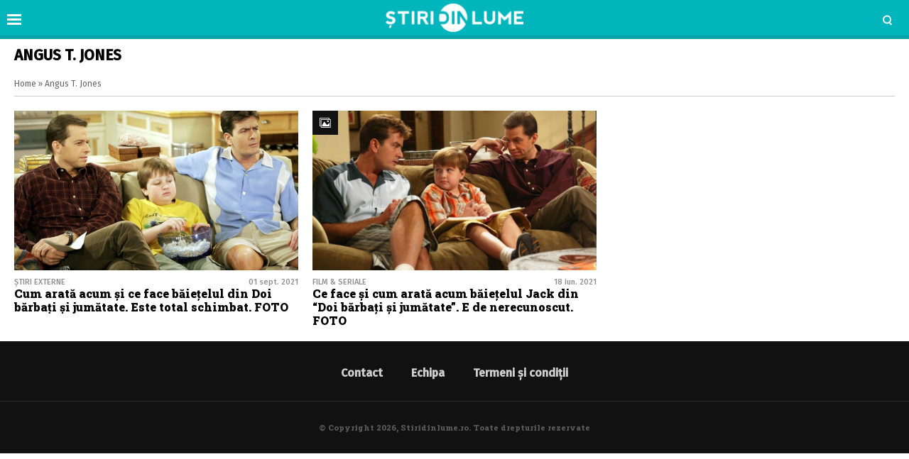

--- FILE ---
content_type: text/html; charset=UTF-8
request_url: https://www.stiridinlume.ro/tag/angus-t-jones
body_size: 8269
content:
<!doctype html>
<html lang="ro">
<head>
    <meta charset="utf-8">
    <meta name="viewport" content="width=device-width, initial-scale=1.0, maximum-scale=1.0, minimum-scale=1, user-scalable=no, shrink-to-fit=no"/>
    <meta name="HandheldFriendly" content="true"/>
    <meta name="MobileOptimized" content="420"/>
    <meta name="google-site-verification" content="5DeIsyIm-nsIyGu7bkQ2LFiFCc7LXMtvv5ReXbe3HD8" />
	<meta name="facebook-domain-verification" content="7fidbr2p4nlaiesksgr9hgmgfklg6t" />
	
    <meta name="referrer" content="origin-when-cross-origin">
    
    <link rel="Shortcut Icon" type="image/x-icon" href="/favicon.ico" />
    <link rel="preconnect" href="//connect.facebook.net">
    <link rel="preconnect" href="//fonts.googleapis.com">
    <link rel="preconnect" href="//www.google-analytics.com"/>
    <link rel="preconnect" href="//adservice.google.com">
    <link rel="preconnect" href="//adservice.google.ro">

    <link href="https://fonts.googleapis.com/css2?family=Roboto+Slab:wght@900&family=Fira+Sans:ital,wght@0,400;0,500;1,400;1,500&display=swap" rel="stylesheet">

    <style>
    :root {
        --highlight-color: #00b5bb;
        --highlight-text-color: #ffffff;
    }
</style>
<meta http-equiv="x-dns-prefetch-control" content="on">
<link rel="dns-prefetch" href="//fonts.googleapis.com" /><meta name='robots' content='index, follow, max-image-preview:large, max-snippet:-1, max-video-preview:-1' />

	<!-- This site is optimized with the Yoast SEO Premium plugin v17.9 (Yoast SEO v20.13) - https://yoast.com/wordpress/plugins/seo/ -->
	<title>Angus T. Jones - Stiridinlume.ro</title>
	<meta name="description" content="Cele mai noi știri și articole despre Angus T. Jones. Află cele mai noi informații despre Angus T. Jones și citește în lung și lat tot ce este important." />
	<link rel="canonical" href="https://www.stiridinlume.ro/tag/angus-t-jones" />
	<meta property="og:locale" content="ro_RO" />
	<meta property="og:type" content="article" />
	<meta property="og:title" content="Arhive Angus T. Jones" />
	<meta property="og:description" content="Cele mai noi știri și articole despre Angus T. Jones. Află cele mai noi informații despre Angus T. Jones și citește în lung și lat tot ce este important." />
	<meta property="og:url" content="https://www.stiridinlume.ro/tag/angus-t-jones" />
	<meta property="og:site_name" content="Stiridinlume.ro" />
	<meta name="twitter:card" content="summary_large_image" />
	<script type="application/ld+json" class="yoast-schema-graph">{"@context":"https://schema.org","@graph":[{"@type":"CollectionPage","@id":"https://www.stiridinlume.ro/tag/angus-t-jones","url":"https://www.stiridinlume.ro/tag/angus-t-jones","name":"Angus T. Jones - Stiridinlume.ro","isPartOf":{"@id":"https://www.stiridinlume.ro/#website"},"primaryImageOfPage":{"@id":"https://www.stiridinlume.ro/tag/angus-t-jones#primaryimage"},"image":{"@id":"https://www.stiridinlume.ro/tag/angus-t-jones#primaryimage"},"thumbnailUrl":"https://www.stiridinlume.ro/wp-content/uploads/2021/09/Cum-arata-acum-si-ce-face-baietelul-din-Doi-barbati-si-jumatate.-Este-total-schimbat.-FOTO.jpg","description":"Cele mai noi știri și articole despre Angus T. Jones. Află cele mai noi informații despre Angus T. Jones și citește în lung și lat tot ce este important.","breadcrumb":{"@id":"https://www.stiridinlume.ro/tag/angus-t-jones#breadcrumb"},"inLanguage":"ro-RO"},{"@type":"ImageObject","inLanguage":"ro-RO","@id":"https://www.stiridinlume.ro/tag/angus-t-jones#primaryimage","url":"https://www.stiridinlume.ro/wp-content/uploads/2021/09/Cum-arata-acum-si-ce-face-baietelul-din-Doi-barbati-si-jumatate.-Este-total-schimbat.-FOTO.jpg","contentUrl":"https://www.stiridinlume.ro/wp-content/uploads/2021/09/Cum-arata-acum-si-ce-face-baietelul-din-Doi-barbati-si-jumatate.-Este-total-schimbat.-FOTO.jpg","width":1440,"height":810,"caption":"Cum arata acum si ce face baietelul din Doi barbati si jumatate. Este total schimbat. FOTO"},{"@type":"BreadcrumbList","@id":"https://www.stiridinlume.ro/tag/angus-t-jones#breadcrumb","itemListElement":[{"@type":"ListItem","position":1,"name":"Home","item":"https://www.stiridinlume.ro/"},{"@type":"ListItem","position":2,"name":"Angus T. Jones"}]},{"@type":"WebSite","@id":"https://www.stiridinlume.ro/#website","url":"https://www.stiridinlume.ro/","name":"Stiridinlume.ro","description":"Sursa ta nr.1 de știri","potentialAction":[{"@type":"SearchAction","target":{"@type":"EntryPoint","urlTemplate":"https://www.stiridinlume.ro/?s={search_term_string}"},"query-input":"required name=search_term_string"}],"inLanguage":"ro-RO"}]}</script>
	<!-- / Yoast SEO Premium plugin. -->


<link rel="alternate" type="application/rss+xml" title="Stiridinlume.ro &raquo; Flux" href="https://www.stiridinlume.ro/feed" />
<link rel="alternate" type="application/rss+xml" title="Stiridinlume.ro &raquo; Flux comentarii" href="https://www.stiridinlume.ro/comments/feed" />
<link rel="alternate" type="application/rss+xml" title="Stiridinlume.ro &raquo; Flux etichetă Angus T. Jones" href="https://www.stiridinlume.ro/tag/angus-t-jones/feed" />
<style id='classic-theme-styles-inline-css' type='text/css'>
/*! This file is auto-generated */
.wp-block-button__link{color:#fff;background-color:#32373c;border-radius:9999px;box-shadow:none;text-decoration:none;padding:calc(.667em + 2px) calc(1.333em + 2px);font-size:1.125em}.wp-block-file__button{background:#32373c;color:#fff;text-decoration:none}
</style>
<style id='global-styles-inline-css' type='text/css'>
body{--wp--preset--color--black: #000000;--wp--preset--color--cyan-bluish-gray: #abb8c3;--wp--preset--color--white: #ffffff;--wp--preset--color--pale-pink: #f78da7;--wp--preset--color--vivid-red: #cf2e2e;--wp--preset--color--luminous-vivid-orange: #ff6900;--wp--preset--color--luminous-vivid-amber: #fcb900;--wp--preset--color--light-green-cyan: #7bdcb5;--wp--preset--color--vivid-green-cyan: #00d084;--wp--preset--color--pale-cyan-blue: #8ed1fc;--wp--preset--color--vivid-cyan-blue: #0693e3;--wp--preset--color--vivid-purple: #9b51e0;--wp--preset--gradient--vivid-cyan-blue-to-vivid-purple: linear-gradient(135deg,rgba(6,147,227,1) 0%,rgb(155,81,224) 100%);--wp--preset--gradient--light-green-cyan-to-vivid-green-cyan: linear-gradient(135deg,rgb(122,220,180) 0%,rgb(0,208,130) 100%);--wp--preset--gradient--luminous-vivid-amber-to-luminous-vivid-orange: linear-gradient(135deg,rgba(252,185,0,1) 0%,rgba(255,105,0,1) 100%);--wp--preset--gradient--luminous-vivid-orange-to-vivid-red: linear-gradient(135deg,rgba(255,105,0,1) 0%,rgb(207,46,46) 100%);--wp--preset--gradient--very-light-gray-to-cyan-bluish-gray: linear-gradient(135deg,rgb(238,238,238) 0%,rgb(169,184,195) 100%);--wp--preset--gradient--cool-to-warm-spectrum: linear-gradient(135deg,rgb(74,234,220) 0%,rgb(151,120,209) 20%,rgb(207,42,186) 40%,rgb(238,44,130) 60%,rgb(251,105,98) 80%,rgb(254,248,76) 100%);--wp--preset--gradient--blush-light-purple: linear-gradient(135deg,rgb(255,206,236) 0%,rgb(152,150,240) 100%);--wp--preset--gradient--blush-bordeaux: linear-gradient(135deg,rgb(254,205,165) 0%,rgb(254,45,45) 50%,rgb(107,0,62) 100%);--wp--preset--gradient--luminous-dusk: linear-gradient(135deg,rgb(255,203,112) 0%,rgb(199,81,192) 50%,rgb(65,88,208) 100%);--wp--preset--gradient--pale-ocean: linear-gradient(135deg,rgb(255,245,203) 0%,rgb(182,227,212) 50%,rgb(51,167,181) 100%);--wp--preset--gradient--electric-grass: linear-gradient(135deg,rgb(202,248,128) 0%,rgb(113,206,126) 100%);--wp--preset--gradient--midnight: linear-gradient(135deg,rgb(2,3,129) 0%,rgb(40,116,252) 100%);--wp--preset--font-size--small: 13px;--wp--preset--font-size--medium: 20px;--wp--preset--font-size--large: 36px;--wp--preset--font-size--x-large: 42px;--wp--preset--spacing--20: 0.44rem;--wp--preset--spacing--30: 0.67rem;--wp--preset--spacing--40: 1rem;--wp--preset--spacing--50: 1.5rem;--wp--preset--spacing--60: 2.25rem;--wp--preset--spacing--70: 3.38rem;--wp--preset--spacing--80: 5.06rem;--wp--preset--shadow--natural: 6px 6px 9px rgba(0, 0, 0, 0.2);--wp--preset--shadow--deep: 12px 12px 50px rgba(0, 0, 0, 0.4);--wp--preset--shadow--sharp: 6px 6px 0px rgba(0, 0, 0, 0.2);--wp--preset--shadow--outlined: 6px 6px 0px -3px rgba(255, 255, 255, 1), 6px 6px rgba(0, 0, 0, 1);--wp--preset--shadow--crisp: 6px 6px 0px rgba(0, 0, 0, 1);}:where(.is-layout-flex){gap: 0.5em;}:where(.is-layout-grid){gap: 0.5em;}body .is-layout-flow > .alignleft{float: left;margin-inline-start: 0;margin-inline-end: 2em;}body .is-layout-flow > .alignright{float: right;margin-inline-start: 2em;margin-inline-end: 0;}body .is-layout-flow > .aligncenter{margin-left: auto !important;margin-right: auto !important;}body .is-layout-constrained > .alignleft{float: left;margin-inline-start: 0;margin-inline-end: 2em;}body .is-layout-constrained > .alignright{float: right;margin-inline-start: 2em;margin-inline-end: 0;}body .is-layout-constrained > .aligncenter{margin-left: auto !important;margin-right: auto !important;}body .is-layout-constrained > :where(:not(.alignleft):not(.alignright):not(.alignfull)){max-width: var(--wp--style--global--content-size);margin-left: auto !important;margin-right: auto !important;}body .is-layout-constrained > .alignwide{max-width: var(--wp--style--global--wide-size);}body .is-layout-flex{display: flex;}body .is-layout-flex{flex-wrap: wrap;align-items: center;}body .is-layout-flex > *{margin: 0;}body .is-layout-grid{display: grid;}body .is-layout-grid > *{margin: 0;}:where(.wp-block-columns.is-layout-flex){gap: 2em;}:where(.wp-block-columns.is-layout-grid){gap: 2em;}:where(.wp-block-post-template.is-layout-flex){gap: 1.25em;}:where(.wp-block-post-template.is-layout-grid){gap: 1.25em;}.has-black-color{color: var(--wp--preset--color--black) !important;}.has-cyan-bluish-gray-color{color: var(--wp--preset--color--cyan-bluish-gray) !important;}.has-white-color{color: var(--wp--preset--color--white) !important;}.has-pale-pink-color{color: var(--wp--preset--color--pale-pink) !important;}.has-vivid-red-color{color: var(--wp--preset--color--vivid-red) !important;}.has-luminous-vivid-orange-color{color: var(--wp--preset--color--luminous-vivid-orange) !important;}.has-luminous-vivid-amber-color{color: var(--wp--preset--color--luminous-vivid-amber) !important;}.has-light-green-cyan-color{color: var(--wp--preset--color--light-green-cyan) !important;}.has-vivid-green-cyan-color{color: var(--wp--preset--color--vivid-green-cyan) !important;}.has-pale-cyan-blue-color{color: var(--wp--preset--color--pale-cyan-blue) !important;}.has-vivid-cyan-blue-color{color: var(--wp--preset--color--vivid-cyan-blue) !important;}.has-vivid-purple-color{color: var(--wp--preset--color--vivid-purple) !important;}.has-black-background-color{background-color: var(--wp--preset--color--black) !important;}.has-cyan-bluish-gray-background-color{background-color: var(--wp--preset--color--cyan-bluish-gray) !important;}.has-white-background-color{background-color: var(--wp--preset--color--white) !important;}.has-pale-pink-background-color{background-color: var(--wp--preset--color--pale-pink) !important;}.has-vivid-red-background-color{background-color: var(--wp--preset--color--vivid-red) !important;}.has-luminous-vivid-orange-background-color{background-color: var(--wp--preset--color--luminous-vivid-orange) !important;}.has-luminous-vivid-amber-background-color{background-color: var(--wp--preset--color--luminous-vivid-amber) !important;}.has-light-green-cyan-background-color{background-color: var(--wp--preset--color--light-green-cyan) !important;}.has-vivid-green-cyan-background-color{background-color: var(--wp--preset--color--vivid-green-cyan) !important;}.has-pale-cyan-blue-background-color{background-color: var(--wp--preset--color--pale-cyan-blue) !important;}.has-vivid-cyan-blue-background-color{background-color: var(--wp--preset--color--vivid-cyan-blue) !important;}.has-vivid-purple-background-color{background-color: var(--wp--preset--color--vivid-purple) !important;}.has-black-border-color{border-color: var(--wp--preset--color--black) !important;}.has-cyan-bluish-gray-border-color{border-color: var(--wp--preset--color--cyan-bluish-gray) !important;}.has-white-border-color{border-color: var(--wp--preset--color--white) !important;}.has-pale-pink-border-color{border-color: var(--wp--preset--color--pale-pink) !important;}.has-vivid-red-border-color{border-color: var(--wp--preset--color--vivid-red) !important;}.has-luminous-vivid-orange-border-color{border-color: var(--wp--preset--color--luminous-vivid-orange) !important;}.has-luminous-vivid-amber-border-color{border-color: var(--wp--preset--color--luminous-vivid-amber) !important;}.has-light-green-cyan-border-color{border-color: var(--wp--preset--color--light-green-cyan) !important;}.has-vivid-green-cyan-border-color{border-color: var(--wp--preset--color--vivid-green-cyan) !important;}.has-pale-cyan-blue-border-color{border-color: var(--wp--preset--color--pale-cyan-blue) !important;}.has-vivid-cyan-blue-border-color{border-color: var(--wp--preset--color--vivid-cyan-blue) !important;}.has-vivid-purple-border-color{border-color: var(--wp--preset--color--vivid-purple) !important;}.has-vivid-cyan-blue-to-vivid-purple-gradient-background{background: var(--wp--preset--gradient--vivid-cyan-blue-to-vivid-purple) !important;}.has-light-green-cyan-to-vivid-green-cyan-gradient-background{background: var(--wp--preset--gradient--light-green-cyan-to-vivid-green-cyan) !important;}.has-luminous-vivid-amber-to-luminous-vivid-orange-gradient-background{background: var(--wp--preset--gradient--luminous-vivid-amber-to-luminous-vivid-orange) !important;}.has-luminous-vivid-orange-to-vivid-red-gradient-background{background: var(--wp--preset--gradient--luminous-vivid-orange-to-vivid-red) !important;}.has-very-light-gray-to-cyan-bluish-gray-gradient-background{background: var(--wp--preset--gradient--very-light-gray-to-cyan-bluish-gray) !important;}.has-cool-to-warm-spectrum-gradient-background{background: var(--wp--preset--gradient--cool-to-warm-spectrum) !important;}.has-blush-light-purple-gradient-background{background: var(--wp--preset--gradient--blush-light-purple) !important;}.has-blush-bordeaux-gradient-background{background: var(--wp--preset--gradient--blush-bordeaux) !important;}.has-luminous-dusk-gradient-background{background: var(--wp--preset--gradient--luminous-dusk) !important;}.has-pale-ocean-gradient-background{background: var(--wp--preset--gradient--pale-ocean) !important;}.has-electric-grass-gradient-background{background: var(--wp--preset--gradient--electric-grass) !important;}.has-midnight-gradient-background{background: var(--wp--preset--gradient--midnight) !important;}.has-small-font-size{font-size: var(--wp--preset--font-size--small) !important;}.has-medium-font-size{font-size: var(--wp--preset--font-size--medium) !important;}.has-large-font-size{font-size: var(--wp--preset--font-size--large) !important;}.has-x-large-font-size{font-size: var(--wp--preset--font-size--x-large) !important;}
.wp-block-navigation a:where(:not(.wp-element-button)){color: inherit;}
:where(.wp-block-post-template.is-layout-flex){gap: 1.25em;}:where(.wp-block-post-template.is-layout-grid){gap: 1.25em;}
:where(.wp-block-columns.is-layout-flex){gap: 2em;}:where(.wp-block-columns.is-layout-grid){gap: 2em;}
.wp-block-pullquote{font-size: 1.5em;line-height: 1.6;}
</style>
<link rel='stylesheet' id='wpo_min-header-0-css' href='https://www.stiridinlume.ro/wp-content/cache/wpo-minify/1724051927/assets/wpo-minify-header-2862175b.min.css' type='text/css' media='all' />
<script type='text/javascript' id='wpo_min-header-0-js-extra'>
/* <![CDATA[ */
var choice_cmp_config = {"utid":"pH3dK2TDkESLE","ccpa":"auto","datalayer":"true"};
/* ]]> */
</script>
<script type='text/javascript' src='https://www.stiridinlume.ro/wp-content/cache/wpo-minify/1724051927/assets/wpo-minify-header-3e520578.min.js' id='wpo_min-header-0-js'></script>
<link rel="https://api.w.org/" href="https://www.stiridinlume.ro/wp-json/" /><link rel="alternate" type="application/json" href="https://www.stiridinlume.ro/wp-json/wp/v2/tags/11183" /><link rel="EditURI" type="application/rsd+xml" title="RSD" href="https://www.stiridinlume.ro/xmlrpc.php?rsd" />
<meta name="generator" content="WordPress 6.3.7" />
<!-- 
<script async src="https://securepubads.g.doubleclick.net/tag/js/gpt.js"></script>
<script>
  window.googletag = window.googletag || {cmd: []};
  googletag.cmd.push(function() {
    googletag.defineSlot('/21648946281/ancorat_toate_siteurile', [[320, 100], [728, 90]], 'div-gpt-ad-1717228935498-0').addService(googletag.pubads());
    googletag.pubads().enableSingleRequest();
    googletag.enableServices();
  });
</script> 
-->
<link rel="icon" href="https://www.stiridinlume.ro/wp-content/uploads/2020/07/cropped-fav-sdl-2-32x32.png" sizes="32x32" />
<link rel="icon" href="https://www.stiridinlume.ro/wp-content/uploads/2020/07/cropped-fav-sdl-2-192x192.png" sizes="192x192" />
<link rel="apple-touch-icon" href="https://www.stiridinlume.ro/wp-content/uploads/2020/07/cropped-fav-sdl-2-180x180.png" />
<meta name="msapplication-TileImage" content="https://www.stiridinlume.ro/wp-content/uploads/2020/07/cropped-fav-sdl-2-270x270.png" />
		<style type="text/css" id="wp-custom-css">
			.flex_align{
	margin-top:1rem;
	display:flex;
	justify-content:space-between;
}
.flex_align img{
	width:32%;
}		</style>
		
    <!-- ANALYTICS -->
	<!-- Global site tag (gtag.js) - Google Analytics -->
<script async src="https://www.googletagmanager.com/gtag/js?id=UA-83106312-1"></script>
<script>
  window.dataLayer = window.dataLayer || [];
  function gtag(){dataLayer.push(arguments);}
  gtag('js', new Date());

  gtag('config', 'UA-83106312-1');
</script>

<script type='text/javascript' src='https://platform-api.sharethis.com/js/sharethis.js#property=5f83f815a7edb40019543597&product=sop' async='async'></script>

    <!-- Ads and Related -->
	<!-- <script data-ad-client="ca-pub-3967720089134093" async src="https://pagead2.googlesyndication.com/pagead/js/adsbygoogle.js"></script>

<script async src="https://securepubads.g.doubleclick.net/tag/js/gpt.js"></script>
<script>
    window.googletag = window.googletag || {cmd: []};
    googletag.cmd.push(function() {
        googletag.defineSlot('/21648946281/stiridinlume_galerie_1', [[336, 280], [300, 250], [728, 90], [300, 600], [320, 100], [1, 1]], 'div-gpt-ad-1717220650203-0').addService(googletag.pubads());
        googletag.pubads().enableSingleRequest();
        googletag.enableServices();
    });
</script>

<link rel="preload" as="script" href="https://live.demand.supply/up.js">
<script async data-cfasync="false" type="text/javascript" src="https://live.demand.supply/up.js"></script>

<script id="script">
    var s = document.createElement("script")
    s.src = "https://notix.io/ent/current/enot.min.js"
    s.onload = function (sdk) {
        sdk.startInstall(
            {
                "appId": "1005acfeb64624734e0f345143a8941",
                "loadSettings": true
            }
        )
    }
    document.head.append(s)
</script> 
-->

<!-- Facebook Pixel Code -->
<script>
!function(f,b,e,v,n,t,s)
{if(f.fbq)return;n=f.fbq=function(){n.callMethod?
n.callMethod.apply(n,arguments):n.queue.push(arguments)};
if(!f._fbq)f._fbq=n;n.push=n;n.loaded=!0;n.version='2.0';
n.queue=[];t=b.createElement(e);t.async=!0;
t.src=v;s=b.getElementsByTagName(e)[0];
s.parentNode.insertBefore(t,s)}(window,document,'script',
'https://connect.facebook.net/en_US/fbevents.js');
 fbq('init', '1572103333186962'); 
fbq('track', 'PageView');
</script>
<noscript>
 <img height="1" width="1" 
src="https://www.facebook.com/tr?id=1572103333186962&ev=PageView
&noscript=1"/>
</noscript>
<!-- End Facebook Pixel Code -->
</head>
<body class="archive tag tag-angus-t-jones tag-11183 single-">

<header id="header">

    <div class="container relative">
        <div class="logo">
            <a href="https://www.stiridinlume.ro/"><img src="https://www.stiridinlume.ro/wp-content/uploads/2020/07/logo.png" alt="Stiridinlume.ro"></a>
        </div>

                <div class="bars"><a href="javascript:void(0)" class="pushmenu-open"><span class="lines"></span></a></div>
        <div class="magnifier"><a class="modalbox-open" data-modalbox="modal-search" href="javascript:void(0)"><span></span></a></div>
    </div>

</header><div class="archive mg-bottom-20">
    <div class="container">
        <div class="intro">
            <h1 class="title">Angus T. Jones</h1>
            <div class="description"></div>
		    <div class="single__breadcrumbs"><span><span><a href="https://www.stiridinlume.ro/">Home</a></span> » <span class="breadcrumb_last" aria-current="page">Angus T. Jones</span></span></div>        </div>
    </div>
    <section id="main">
        <div class="container">
            <div class="articles articles--white articles--sm-3-c">
				                    <div class="article article--xs-list with-border">
                            <div class="article__media mg-xs-right-10 mg-md-bottom-10">
                                <a href="https://www.stiridinlume.ro/life-style/stiri-mondene/cum-arata-acum-si-ce-face-baietelul-din-doi-barbati-si-jumatate-este-total-schimbat-foto-44685.html">
                                    <picture>
                                        <source media="(max-width: 768px)"
                                                data-srcset="https://www.stiridinlume.ro/wp-content/uploads/2021/09/Cum-arata-acum-si-ce-face-baietelul-din-Doi-barbati-si-jumatate.-Este-total-schimbat.-FOTO.jpg">
                                        <source media="(max-width: 992px)"
                                                data-srcset="https://www.stiridinlume.ro/wp-content/uploads/2021/09/Cum-arata-acum-si-ce-face-baietelul-din-Doi-barbati-si-jumatate.-Este-total-schimbat.-FOTO.jpg">
                                        <img src="https://www.stiridinlume.ro/wp-content/themes/vocea-twenty/assets/images/placeholder.png"
                                             data-src="https://www.stiridinlume.ro/wp-content/uploads/2021/09/Cum-arata-acum-si-ce-face-baietelul-din-Doi-barbati-si-jumatate.-Este-total-schimbat.-FOTO.jpg"
                                             class="lazyload" alt="Cum arată acum și ce face băiețelul din Doi bărbați și jumătate. Este total schimbat. FOTO">
                                    </picture>
                                                                                                        </a>
                            </div>
                            <div class="article__content">
                                <div class="article__meta hidden-xs">
                                    <div class="article__category">Știri externe</div>
                                    <div class="article__date">01 sept. 2021</div>
                                </div>
                                <h2 class="article__title ">
                                    <a href="https://www.stiridinlume.ro/life-style/stiri-mondene/cum-arata-acum-si-ce-face-baietelul-din-doi-barbati-si-jumatate-este-total-schimbat-foto-44685.html">Cum arată acum și ce face băiețelul din Doi bărbați și jumătate. Este total schimbat. FOTO</a>
                                </h2>
                            </div>
                    </div>

	            
		        
		        
				                    <div class="article article--xs-list with-border">
                            <div class="article__media mg-xs-right-10 mg-md-bottom-10">
                                <a href="https://www.stiridinlume.ro/film/ce-face-si-cum-arata-acum-baietelul-jack-din-doi-barbati-si-jumatate-e-de-nerecunoscut-foto-37195.html">
                                    <picture>
                                        <source media="(max-width: 768px)"
                                                data-srcset="https://www.stiridinlume.ro/wp-content/uploads/2021/06/Jack-din-Doi-barbati-si-jumatate.jpg">
                                        <source media="(max-width: 992px)"
                                                data-srcset="https://www.stiridinlume.ro/wp-content/uploads/2021/06/Jack-din-Doi-barbati-si-jumatate.jpg">
                                        <img src="https://www.stiridinlume.ro/wp-content/themes/vocea-twenty/assets/images/placeholder.png"
                                             data-src="https://www.stiridinlume.ro/wp-content/uploads/2021/06/Jack-din-Doi-barbati-si-jumatate.jpg"
                                             class="lazyload" alt="Ce face și cum arată acum băiețelul Jack din “Doi bărbați și jumătate”. E de nerecunoscut. FOTO">
                                    </picture>
                                                                        <div class="icon icon--orange icon--top-left"><span class="icon-images"></span></div>                                </a>
                            </div>
                            <div class="article__content">
                                <div class="article__meta hidden-xs">
                                    <div class="article__category">Film &amp; Seriale</div>
                                    <div class="article__date">18 iun. 2021</div>
                                </div>
                                <h2 class="article__title ">
                                    <a href="https://www.stiridinlume.ro/film/ce-face-si-cum-arata-acum-baietelul-jack-din-doi-barbati-si-jumatate-e-de-nerecunoscut-foto-37195.html">Ce face și cum arată acum băiețelul Jack din “Doi bărbați și jumătate”. E de nerecunoscut. FOTO</a>
                                </h2>
                            </div>
                    </div>

	            
		        
		        
				            </div>

	                </div>
    </section>
</div>
<div id="modal-search" class="modalbox hidden">
	<div class="modalbox__content">
        <div class="container">
            <div class="modalbox__close"><a href="javascript:void(0)" class="modalbox-close"><span class="icon-cross"></span></a></div>
            <h5>Cautare</h5>
            <p>Introdu cuvântul căutat și apasă ENTER</p>
            <form action="https://www.stiridinlume.ro/" class="form">
                <input placeholder="Caută..." class="input" name="s" type="text">
            </form>
        </div>
	</div>
</div><footer class="footer">
        <section>
                <nav class="menu">
                    <ul>
				        <li id="menu-item-100" class="menu-item menu-item-type-post_type menu-item-object-page menu-item-100"><a href="https://www.stiridinlume.ro/contact">Contact</a></li>
<li id="menu-item-99" class="menu-item menu-item-type-post_type menu-item-object-page menu-item-99"><a href="https://www.stiridinlume.ro/echipa">Echipa</a></li>
<li id="menu-item-98" class="menu-item menu-item-type-post_type menu-item-object-page menu-item-98"><a href="https://www.stiridinlume.ro/termeni-si-conditii">Termeni și condiții</a></li>
                    </ul>
                </nav>
        </section>

        <section class="text-center">
	                    </section>

        <section class="copyright text-center">
            <div class="container">
                &copy; Copyright 2026, Stiridinlume.ro. Toate drepturile rezervate
            </div>
        </section>
</footer>
<nav class="hidden" id="pushmenu">
	<div class="pushmenu-close"><a href="javscript:void(0)">Inchide <span></span></a></div>
	<div class="pushmenu-content">

		<div class="pushmenu-search">
			<form action="/">
				<input class="input" type="text" name="s" placeholder="cautare...">
			</form>
		</div>
		<div class="pushmenu-menu">
			<ul>
				<li id="menu-item-22" class="menu-item menu-item-type-taxonomy menu-item-object-category menu-item-22"><a href="https://www.stiridinlume.ro/./stiri">Știri</a></li>
<li id="menu-item-2480" class="menu-item menu-item-type-taxonomy menu-item-object-category menu-item-2480"><a href="https://www.stiridinlume.ro/./tehnologie-stiinta">Tech</a></li>
<li id="menu-item-21" class="menu-item menu-item-type-taxonomy menu-item-object-category menu-item-21"><a href="https://www.stiridinlume.ro/./sport">Sport</a></li>
<li id="menu-item-28" class="menu-item menu-item-type-taxonomy menu-item-object-category menu-item-28"><a href="https://www.stiridinlume.ro/./life-style/timp-liber">Timp liber</a></li>
<li id="menu-item-18" class="menu-item menu-item-type-taxonomy menu-item-object-category menu-item-18"><a href="https://www.stiridinlume.ro/./life-style">Life &amp; Style</a></li>
<li id="menu-item-31290" class="menu-item menu-item-type-taxonomy menu-item-object-category menu-item-31290"><a href="https://www.stiridinlume.ro/./cum-sa-faci-orice">Cum să faci orice</a></li>
			</ul>
		</div>

		<div class="pushmenu-pages">
			<ul>
				<div class="menu"><ul>
<li class="page_item page-item-16"><a href="https://www.stiridinlume.ro/homepage">Acasa</a></li>
<li class="page_item page-item-2"><a href="https://www.stiridinlume.ro/contact">Contact</a></li>
<li class="page_item page-item-92"><a href="https://www.stiridinlume.ro/echipa">Echipa</a></li>
<li class="page_item page-item-96"><a href="https://www.stiridinlume.ro/termeni-si-conditii">Termeni și condiții</a></li>
<li class="page_item page-item-10397"><a href="https://www.stiridinlume.ro/cele-mai-noi">Toate articolele</a></li>
</ul></div>
			</ul>
		</div>

		<div class="pushmenu-social">
			<a target="_blank" href=""
			   class="icon-facebook bg--facebook"></a>
			<a target="_blank" href=""
			   class="icon-instagram bg--instagram"></a>
			<a target="_blank" href=""
			   class="icon-twitter bg--twitter"></a>
			<a target="_blank" href=""
			   class="icon-youtube bg--youtube"></a>
		</div>
	</div>
</nav><div class="container container-choice-footer-msg"><div class="container-inside"><div id="choice-footer-msg" class="choice-footer-msg"></div></div></div><script type='text/javascript' id='wpo_min-footer-0-js-extra'>
/* <![CDATA[ */
var adminajax = {"ajax_url":"https:\/\/www.stiridinlume.ro\/wp-admin\/admin-ajax.php"};
/* ]]> */
</script>
<script type='text/javascript' src='https://www.stiridinlume.ro/wp-content/cache/wpo-minify/1724051927/assets/wpo-minify-footer-625a2465.min.js' id='wpo_min-footer-0-js'></script>
<div id="fb-root"></div>
<script>(function(d, s, id) {
        var js, fjs = d.getElementsByTagName(s)[0];
        if (d.getElementById(id)) return;
        js = d.createElement(s); js.id = id;
        js.src = 'https://connect.facebook.net/ro_RO/sdk.js#xfbml=1&version=v2.11&appId=';
        fjs.parentNode.insertBefore(js, fjs);
    }(document, 'script', 'facebook-jssdk'));</script>
</body>

<!-- START NEWSRADAR SCRIPT -->
<!--  <script type="text/javascript">
    var nradar_id = "664d9cd1cf531";
    (function () {
        var t = Math.floor(Date.now() / 1000);
        var nradar = document.createElement('script');
        nradar.async = true;
        nradar.src = 'https://www.newsradar.ro/collect.js?v=' + t;
        var x = document.currentScript;
        x.parentNode.insertBefore(nradar, x);
    })();
</script> -->
<!-- END NEWSRADAR SCRIPT -->
                

<script>
    window.addEventListener('load', function() {

        if(typeof window._oneSignalInitOptions !== "undefined") {
            console.log(window._oneSignalInitOptions);
            window._oneSignalInitOptions.promptOptions = {
                slidedown: {
                    enabled: true,
                    autoPrompt: true,
                    timeDelay: 7,
                    pageViews: 1,
                    actionMessage: "Dorim să îți trimitem notificări atunci când avem informații importante",
                    acceptButtonText: "Da, vreau!",
                    cancelButtonText: "Nu",
                }
            };

            window.OneSignal = window.OneSignal || [];
            window.OneSignal.push(function () {
                window.OneSignal.init(window._oneSignalInitOptions);
            });
        }
    })
</script>

<!--  

<div class="visible-xs">
    <div data-ad="stiridinlume.ro_sticky_mobile_bottom_sdl_mobil" data-devices="m:1,t:0,d:0" class="demand-supply"></div>
</div>
<div class="hidden-xs">
    <div data-ad="stiridinlume.ro_728x90_sticky_display_bottom_sdl_desktop" data-devices="m:0,t:1,d:1"  class="demand-supply"></div>
</div>

-->


<!--  <script>function a(r){try{for(;r.parent&&r!==r.parent;)r=r.parent;return r}catch(r){return null}}var n=a(window);if(n&&n.document&&n.document.body){var s=document.createElement("script");s.setAttribute("data-gdpr-applies", "${gdpr}");s.setAttribute("data-consent-string", "${gdpr_consent}");s.src="https://static.sunmedia.tv/integrations/fc871ce6-b336-4b16-8544-46b2c8bd52b8/fc871ce6-b336-4b16-8544-46b2c8bd52b8.js",s.async=!0,n.document.body.appendChild(s)}</script>
-->
<!-- 
<script>
    (function () {
        var inserted = 0;
        var activityEvents = ['click', 'scroll', 'touchstart'];

        function activityDetected(e) {

            if (inserted === 0) {
                console.log("INSVI STARTED");

                document.querySelectorAll('[rel="lazyscript"]').forEach(anchor => {
                    if (anchor.getAttribute('data-src')) {
                        anchor.setAttribute('src', anchor.getAttribute('data-src'));
                        anchor.removeAttribute('data-src');

                        console.log("INSVI: " + anchor.src);
                    }
                });

                document.querySelectorAll('link[media="print"]').forEach(anchor => {
                    anchor.removeAttribute('media')

                    console.log("INSVI: " + anchor.href);
                });

                inserted = 1;
            }

            activityEvents.forEach(function (eventName) {
                document.removeEventListener(eventName, activityDetected, true);
            });
        }

        activityEvents.forEach(function (eventName) {
            document.addEventListener(eventName, activityDetected, true);
        });

    })();
</script>
-->

<!--  <script id="_vidverto-322110b729339212a9f76a04b05cac00">!function(v,t,o){var a=t.createElement("script");a.src="https://ad.vidverto.io/vidverto/js/aries/v1/invocation.js",a.setAttribute("fetchpriority","high");var r=v.top;r.document.head.appendChild(a),v.self!==v.top&&(v.frameElement.style.cssText="width:0px!important;height:0px!important;"),r.aries=r.aries||{},r.aries.v1=r.aries.v1||{commands:[]};var c=r.aries.v1;c.commands.push((function(){var d=document.getElementById("_vidverto-322110b729339212a9f76a04b05cac00");d.setAttribute("id",(d.getAttribute("id")+(new Date()).getTime()));var t=v.frameElement||d;c.mount("11879",t,{width:1,height:1})}))}(window,document);</script> -->

</body>
</html>